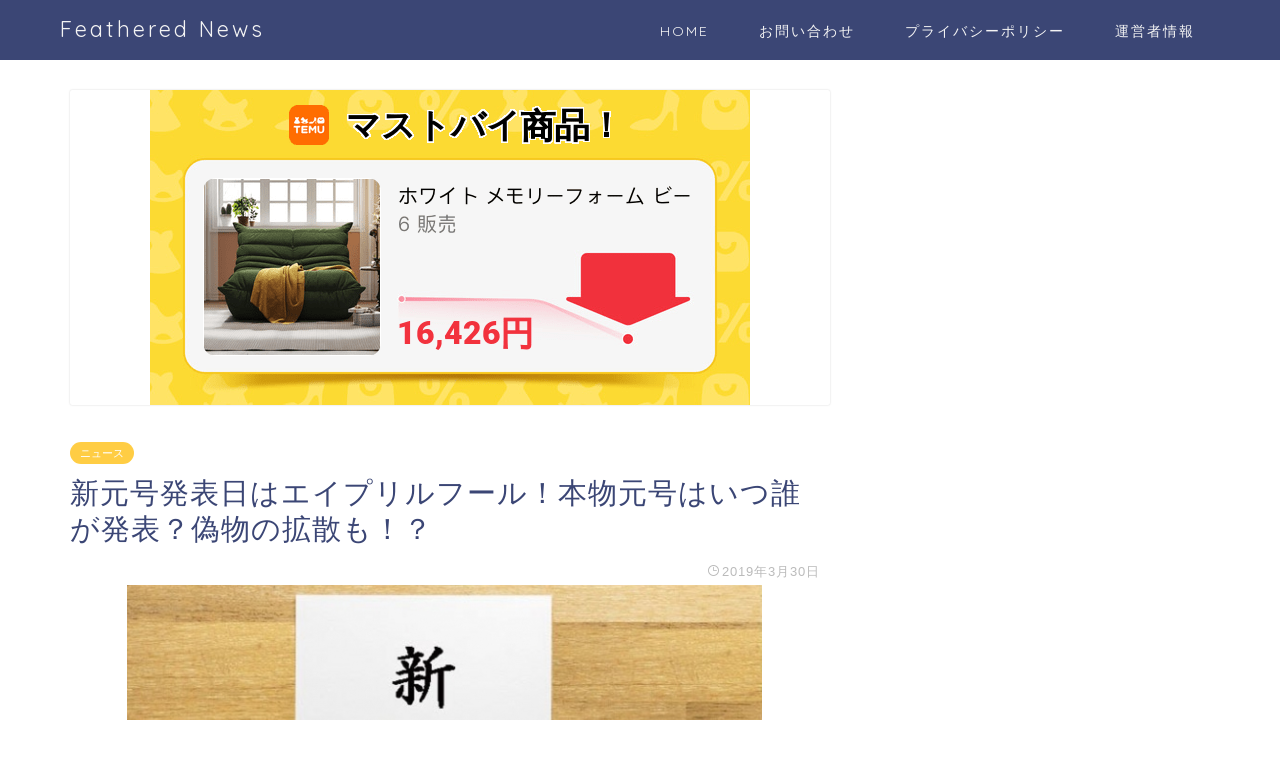

--- FILE ---
content_type: text/html; charset=UTF-8
request_url: https://petitwings.com/archives/5127
body_size: 23376
content:
<!DOCTYPE html>
<html lang="ja">
<head prefix="og: http://ogp.me/ns# fb: http://ogp.me/ns/fb# article: http://ogp.me/ns/article#">
<meta charset="utf-8">
<meta http-equiv="X-UA-Compatible" content="IE=edge">
<meta name="viewport" content="width=device-width, initial-scale=1">
<!-- ここからOGP -->
<meta property="og:type" content="blog">
<meta property="og:title" content="新元号発表日はエイプリルフール！本物元号はいつ誰が発表？偽物の拡散も！？｜Feathered News"> 
<meta property="og:url" content="https://petitwings.com/archives/5127"> 
<meta property="og:description" content="2019年4月1日に新元号が発表されます。平成の次の新元号が何なのか気になりますね。 新元号の発表が4月1日のエイプリル"> 
<meta property="og:image" content="https://petitwings.com/wp-content/uploads/2019/03/12-3.png">
<meta property="og:site_name" content="Feathered News">
<meta property="fb:admins" content="">
<meta name="twitter:card" content="summary_large_image">
<meta name="twitter:site" content="@ema111wings">
<!-- ここまでOGP --> 

<meta name="description" itemprop="description" content="2019年4月1日に新元号が発表されます。平成の次の新元号が何なのか気になりますね。 新元号の発表が4月1日のエイプリル" >

<title>新元号発表日はエイプリルフール！本物元号はいつ誰が発表？偽物の拡散も！？｜Feathered News</title>
<meta name='robots' content='max-image-preview:large' />
	<style>img:is([sizes="auto" i], [sizes^="auto," i]) { contain-intrinsic-size: 3000px 1500px }</style>
	<link rel='dns-prefetch' href='//ajax.googleapis.com' />
<link rel='dns-prefetch' href='//cdn.jsdelivr.net' />
<link rel='dns-prefetch' href='//cdnjs.cloudflare.com' />
<link rel='dns-prefetch' href='//hatoltd.com' />
<link rel='dns-prefetch' href='//use.fontawesome.com' />
<link rel='dns-prefetch' href='//www.googletagmanager.com' />
<link rel="alternate" type="application/rss+xml" title="Feathered News &raquo; フィード" href="https://petitwings.com/feed" />
<script type="text/javascript">
/* <![CDATA[ */
window._wpemojiSettings = {"baseUrl":"https:\/\/s.w.org\/images\/core\/emoji\/16.0.1\/72x72\/","ext":".png","svgUrl":"https:\/\/s.w.org\/images\/core\/emoji\/16.0.1\/svg\/","svgExt":".svg","source":{"concatemoji":"https:\/\/petitwings.com\/wp-includes\/js\/wp-emoji-release.min.js?ver=6.8.3"}};
/*! This file is auto-generated */
!function(s,n){var o,i,e;function c(e){try{var t={supportTests:e,timestamp:(new Date).valueOf()};sessionStorage.setItem(o,JSON.stringify(t))}catch(e){}}function p(e,t,n){e.clearRect(0,0,e.canvas.width,e.canvas.height),e.fillText(t,0,0);var t=new Uint32Array(e.getImageData(0,0,e.canvas.width,e.canvas.height).data),a=(e.clearRect(0,0,e.canvas.width,e.canvas.height),e.fillText(n,0,0),new Uint32Array(e.getImageData(0,0,e.canvas.width,e.canvas.height).data));return t.every(function(e,t){return e===a[t]})}function u(e,t){e.clearRect(0,0,e.canvas.width,e.canvas.height),e.fillText(t,0,0);for(var n=e.getImageData(16,16,1,1),a=0;a<n.data.length;a++)if(0!==n.data[a])return!1;return!0}function f(e,t,n,a){switch(t){case"flag":return n(e,"\ud83c\udff3\ufe0f\u200d\u26a7\ufe0f","\ud83c\udff3\ufe0f\u200b\u26a7\ufe0f")?!1:!n(e,"\ud83c\udde8\ud83c\uddf6","\ud83c\udde8\u200b\ud83c\uddf6")&&!n(e,"\ud83c\udff4\udb40\udc67\udb40\udc62\udb40\udc65\udb40\udc6e\udb40\udc67\udb40\udc7f","\ud83c\udff4\u200b\udb40\udc67\u200b\udb40\udc62\u200b\udb40\udc65\u200b\udb40\udc6e\u200b\udb40\udc67\u200b\udb40\udc7f");case"emoji":return!a(e,"\ud83e\udedf")}return!1}function g(e,t,n,a){var r="undefined"!=typeof WorkerGlobalScope&&self instanceof WorkerGlobalScope?new OffscreenCanvas(300,150):s.createElement("canvas"),o=r.getContext("2d",{willReadFrequently:!0}),i=(o.textBaseline="top",o.font="600 32px Arial",{});return e.forEach(function(e){i[e]=t(o,e,n,a)}),i}function t(e){var t=s.createElement("script");t.src=e,t.defer=!0,s.head.appendChild(t)}"undefined"!=typeof Promise&&(o="wpEmojiSettingsSupports",i=["flag","emoji"],n.supports={everything:!0,everythingExceptFlag:!0},e=new Promise(function(e){s.addEventListener("DOMContentLoaded",e,{once:!0})}),new Promise(function(t){var n=function(){try{var e=JSON.parse(sessionStorage.getItem(o));if("object"==typeof e&&"number"==typeof e.timestamp&&(new Date).valueOf()<e.timestamp+604800&&"object"==typeof e.supportTests)return e.supportTests}catch(e){}return null}();if(!n){if("undefined"!=typeof Worker&&"undefined"!=typeof OffscreenCanvas&&"undefined"!=typeof URL&&URL.createObjectURL&&"undefined"!=typeof Blob)try{var e="postMessage("+g.toString()+"("+[JSON.stringify(i),f.toString(),p.toString(),u.toString()].join(",")+"));",a=new Blob([e],{type:"text/javascript"}),r=new Worker(URL.createObjectURL(a),{name:"wpTestEmojiSupports"});return void(r.onmessage=function(e){c(n=e.data),r.terminate(),t(n)})}catch(e){}c(n=g(i,f,p,u))}t(n)}).then(function(e){for(var t in e)n.supports[t]=e[t],n.supports.everything=n.supports.everything&&n.supports[t],"flag"!==t&&(n.supports.everythingExceptFlag=n.supports.everythingExceptFlag&&n.supports[t]);n.supports.everythingExceptFlag=n.supports.everythingExceptFlag&&!n.supports.flag,n.DOMReady=!1,n.readyCallback=function(){n.DOMReady=!0}}).then(function(){return e}).then(function(){var e;n.supports.everything||(n.readyCallback(),(e=n.source||{}).concatemoji?t(e.concatemoji):e.wpemoji&&e.twemoji&&(t(e.twemoji),t(e.wpemoji)))}))}((window,document),window._wpemojiSettings);
/* ]]> */
</script>
<style id='wp-emoji-styles-inline-css' type='text/css'>

	img.wp-smiley, img.emoji {
		display: inline !important;
		border: none !important;
		box-shadow: none !important;
		height: 1em !important;
		width: 1em !important;
		margin: 0 0.07em !important;
		vertical-align: -0.1em !important;
		background: none !important;
		padding: 0 !important;
	}
</style>
<link rel='stylesheet' id='wp-block-library-css' href='https://petitwings.com/wp-includes/css/dist/block-library/style.min.css?ver=6.8.3' type='text/css' media='all' />
<style id='classic-theme-styles-inline-css' type='text/css'>
/*! This file is auto-generated */
.wp-block-button__link{color:#fff;background-color:#32373c;border-radius:9999px;box-shadow:none;text-decoration:none;padding:calc(.667em + 2px) calc(1.333em + 2px);font-size:1.125em}.wp-block-file__button{background:#32373c;color:#fff;text-decoration:none}
</style>
<style id='global-styles-inline-css' type='text/css'>
:root{--wp--preset--aspect-ratio--square: 1;--wp--preset--aspect-ratio--4-3: 4/3;--wp--preset--aspect-ratio--3-4: 3/4;--wp--preset--aspect-ratio--3-2: 3/2;--wp--preset--aspect-ratio--2-3: 2/3;--wp--preset--aspect-ratio--16-9: 16/9;--wp--preset--aspect-ratio--9-16: 9/16;--wp--preset--color--black: #000000;--wp--preset--color--cyan-bluish-gray: #abb8c3;--wp--preset--color--white: #ffffff;--wp--preset--color--pale-pink: #f78da7;--wp--preset--color--vivid-red: #cf2e2e;--wp--preset--color--luminous-vivid-orange: #ff6900;--wp--preset--color--luminous-vivid-amber: #fcb900;--wp--preset--color--light-green-cyan: #7bdcb5;--wp--preset--color--vivid-green-cyan: #00d084;--wp--preset--color--pale-cyan-blue: #8ed1fc;--wp--preset--color--vivid-cyan-blue: #0693e3;--wp--preset--color--vivid-purple: #9b51e0;--wp--preset--gradient--vivid-cyan-blue-to-vivid-purple: linear-gradient(135deg,rgba(6,147,227,1) 0%,rgb(155,81,224) 100%);--wp--preset--gradient--light-green-cyan-to-vivid-green-cyan: linear-gradient(135deg,rgb(122,220,180) 0%,rgb(0,208,130) 100%);--wp--preset--gradient--luminous-vivid-amber-to-luminous-vivid-orange: linear-gradient(135deg,rgba(252,185,0,1) 0%,rgba(255,105,0,1) 100%);--wp--preset--gradient--luminous-vivid-orange-to-vivid-red: linear-gradient(135deg,rgba(255,105,0,1) 0%,rgb(207,46,46) 100%);--wp--preset--gradient--very-light-gray-to-cyan-bluish-gray: linear-gradient(135deg,rgb(238,238,238) 0%,rgb(169,184,195) 100%);--wp--preset--gradient--cool-to-warm-spectrum: linear-gradient(135deg,rgb(74,234,220) 0%,rgb(151,120,209) 20%,rgb(207,42,186) 40%,rgb(238,44,130) 60%,rgb(251,105,98) 80%,rgb(254,248,76) 100%);--wp--preset--gradient--blush-light-purple: linear-gradient(135deg,rgb(255,206,236) 0%,rgb(152,150,240) 100%);--wp--preset--gradient--blush-bordeaux: linear-gradient(135deg,rgb(254,205,165) 0%,rgb(254,45,45) 50%,rgb(107,0,62) 100%);--wp--preset--gradient--luminous-dusk: linear-gradient(135deg,rgb(255,203,112) 0%,rgb(199,81,192) 50%,rgb(65,88,208) 100%);--wp--preset--gradient--pale-ocean: linear-gradient(135deg,rgb(255,245,203) 0%,rgb(182,227,212) 50%,rgb(51,167,181) 100%);--wp--preset--gradient--electric-grass: linear-gradient(135deg,rgb(202,248,128) 0%,rgb(113,206,126) 100%);--wp--preset--gradient--midnight: linear-gradient(135deg,rgb(2,3,129) 0%,rgb(40,116,252) 100%);--wp--preset--font-size--small: 13px;--wp--preset--font-size--medium: 20px;--wp--preset--font-size--large: 36px;--wp--preset--font-size--x-large: 42px;--wp--preset--spacing--20: 0.44rem;--wp--preset--spacing--30: 0.67rem;--wp--preset--spacing--40: 1rem;--wp--preset--spacing--50: 1.5rem;--wp--preset--spacing--60: 2.25rem;--wp--preset--spacing--70: 3.38rem;--wp--preset--spacing--80: 5.06rem;--wp--preset--shadow--natural: 6px 6px 9px rgba(0, 0, 0, 0.2);--wp--preset--shadow--deep: 12px 12px 50px rgba(0, 0, 0, 0.4);--wp--preset--shadow--sharp: 6px 6px 0px rgba(0, 0, 0, 0.2);--wp--preset--shadow--outlined: 6px 6px 0px -3px rgba(255, 255, 255, 1), 6px 6px rgba(0, 0, 0, 1);--wp--preset--shadow--crisp: 6px 6px 0px rgba(0, 0, 0, 1);}:where(.is-layout-flex){gap: 0.5em;}:where(.is-layout-grid){gap: 0.5em;}body .is-layout-flex{display: flex;}.is-layout-flex{flex-wrap: wrap;align-items: center;}.is-layout-flex > :is(*, div){margin: 0;}body .is-layout-grid{display: grid;}.is-layout-grid > :is(*, div){margin: 0;}:where(.wp-block-columns.is-layout-flex){gap: 2em;}:where(.wp-block-columns.is-layout-grid){gap: 2em;}:where(.wp-block-post-template.is-layout-flex){gap: 1.25em;}:where(.wp-block-post-template.is-layout-grid){gap: 1.25em;}.has-black-color{color: var(--wp--preset--color--black) !important;}.has-cyan-bluish-gray-color{color: var(--wp--preset--color--cyan-bluish-gray) !important;}.has-white-color{color: var(--wp--preset--color--white) !important;}.has-pale-pink-color{color: var(--wp--preset--color--pale-pink) !important;}.has-vivid-red-color{color: var(--wp--preset--color--vivid-red) !important;}.has-luminous-vivid-orange-color{color: var(--wp--preset--color--luminous-vivid-orange) !important;}.has-luminous-vivid-amber-color{color: var(--wp--preset--color--luminous-vivid-amber) !important;}.has-light-green-cyan-color{color: var(--wp--preset--color--light-green-cyan) !important;}.has-vivid-green-cyan-color{color: var(--wp--preset--color--vivid-green-cyan) !important;}.has-pale-cyan-blue-color{color: var(--wp--preset--color--pale-cyan-blue) !important;}.has-vivid-cyan-blue-color{color: var(--wp--preset--color--vivid-cyan-blue) !important;}.has-vivid-purple-color{color: var(--wp--preset--color--vivid-purple) !important;}.has-black-background-color{background-color: var(--wp--preset--color--black) !important;}.has-cyan-bluish-gray-background-color{background-color: var(--wp--preset--color--cyan-bluish-gray) !important;}.has-white-background-color{background-color: var(--wp--preset--color--white) !important;}.has-pale-pink-background-color{background-color: var(--wp--preset--color--pale-pink) !important;}.has-vivid-red-background-color{background-color: var(--wp--preset--color--vivid-red) !important;}.has-luminous-vivid-orange-background-color{background-color: var(--wp--preset--color--luminous-vivid-orange) !important;}.has-luminous-vivid-amber-background-color{background-color: var(--wp--preset--color--luminous-vivid-amber) !important;}.has-light-green-cyan-background-color{background-color: var(--wp--preset--color--light-green-cyan) !important;}.has-vivid-green-cyan-background-color{background-color: var(--wp--preset--color--vivid-green-cyan) !important;}.has-pale-cyan-blue-background-color{background-color: var(--wp--preset--color--pale-cyan-blue) !important;}.has-vivid-cyan-blue-background-color{background-color: var(--wp--preset--color--vivid-cyan-blue) !important;}.has-vivid-purple-background-color{background-color: var(--wp--preset--color--vivid-purple) !important;}.has-black-border-color{border-color: var(--wp--preset--color--black) !important;}.has-cyan-bluish-gray-border-color{border-color: var(--wp--preset--color--cyan-bluish-gray) !important;}.has-white-border-color{border-color: var(--wp--preset--color--white) !important;}.has-pale-pink-border-color{border-color: var(--wp--preset--color--pale-pink) !important;}.has-vivid-red-border-color{border-color: var(--wp--preset--color--vivid-red) !important;}.has-luminous-vivid-orange-border-color{border-color: var(--wp--preset--color--luminous-vivid-orange) !important;}.has-luminous-vivid-amber-border-color{border-color: var(--wp--preset--color--luminous-vivid-amber) !important;}.has-light-green-cyan-border-color{border-color: var(--wp--preset--color--light-green-cyan) !important;}.has-vivid-green-cyan-border-color{border-color: var(--wp--preset--color--vivid-green-cyan) !important;}.has-pale-cyan-blue-border-color{border-color: var(--wp--preset--color--pale-cyan-blue) !important;}.has-vivid-cyan-blue-border-color{border-color: var(--wp--preset--color--vivid-cyan-blue) !important;}.has-vivid-purple-border-color{border-color: var(--wp--preset--color--vivid-purple) !important;}.has-vivid-cyan-blue-to-vivid-purple-gradient-background{background: var(--wp--preset--gradient--vivid-cyan-blue-to-vivid-purple) !important;}.has-light-green-cyan-to-vivid-green-cyan-gradient-background{background: var(--wp--preset--gradient--light-green-cyan-to-vivid-green-cyan) !important;}.has-luminous-vivid-amber-to-luminous-vivid-orange-gradient-background{background: var(--wp--preset--gradient--luminous-vivid-amber-to-luminous-vivid-orange) !important;}.has-luminous-vivid-orange-to-vivid-red-gradient-background{background: var(--wp--preset--gradient--luminous-vivid-orange-to-vivid-red) !important;}.has-very-light-gray-to-cyan-bluish-gray-gradient-background{background: var(--wp--preset--gradient--very-light-gray-to-cyan-bluish-gray) !important;}.has-cool-to-warm-spectrum-gradient-background{background: var(--wp--preset--gradient--cool-to-warm-spectrum) !important;}.has-blush-light-purple-gradient-background{background: var(--wp--preset--gradient--blush-light-purple) !important;}.has-blush-bordeaux-gradient-background{background: var(--wp--preset--gradient--blush-bordeaux) !important;}.has-luminous-dusk-gradient-background{background: var(--wp--preset--gradient--luminous-dusk) !important;}.has-pale-ocean-gradient-background{background: var(--wp--preset--gradient--pale-ocean) !important;}.has-electric-grass-gradient-background{background: var(--wp--preset--gradient--electric-grass) !important;}.has-midnight-gradient-background{background: var(--wp--preset--gradient--midnight) !important;}.has-small-font-size{font-size: var(--wp--preset--font-size--small) !important;}.has-medium-font-size{font-size: var(--wp--preset--font-size--medium) !important;}.has-large-font-size{font-size: var(--wp--preset--font-size--large) !important;}.has-x-large-font-size{font-size: var(--wp--preset--font-size--x-large) !important;}
:where(.wp-block-post-template.is-layout-flex){gap: 1.25em;}:where(.wp-block-post-template.is-layout-grid){gap: 1.25em;}
:where(.wp-block-columns.is-layout-flex){gap: 2em;}:where(.wp-block-columns.is-layout-grid){gap: 2em;}
:root :where(.wp-block-pullquote){font-size: 1.5em;line-height: 1.6;}
</style>
<link rel='stylesheet' id='contact-form-7-css' href='https://petitwings.com/wp-content/plugins/contact-form-7/includes/css/styles.css?ver=6.0.6' type='text/css' media='all' />
<link rel='stylesheet' id='toastr-css-css' href='https://cdnjs.cloudflare.com/ajax/libs/toastr.js/latest/toastr.min.css' type='text/css' media='' />
<link rel='stylesheet' id='custom-popup-css-css' href='https://hatoltd.com/affiliate-partner/popup.css' type='text/css' media='' />
<link rel='stylesheet' id='font-awesome-css' href='https://cdnjs.cloudflare.com/ajax/libs/font-awesome/6.0.0-beta3/css/all.min.css' type='text/css' media='' />
<link rel='stylesheet' id='toc-screen-css' href='https://petitwings.com/wp-content/plugins/table-of-contents-plus/screen.min.css?ver=2411.1' type='text/css' media='all' />
<style id='toc-screen-inline-css' type='text/css'>
div#toc_container {width: 100%;}div#toc_container ul li {font-size: 100%;}
</style>
<link rel='stylesheet' id='wpel-style-css' href='https://petitwings.com/wp-content/plugins/wp-external-links/public/css/wpel.css?ver=2.62' type='text/css' media='all' />
<link rel='stylesheet' id='parent-style-css' href='https://petitwings.com/wp-content/themes/jin/style.css?ver=6.8.3' type='text/css' media='all' />
<link rel='stylesheet' id='theme-style-css' href='https://petitwings.com/wp-content/themes/jin-child/style.css?ver=6.8.3' type='text/css' media='all' />
<link rel='stylesheet' id='fontawesome-style-css' href='https://use.fontawesome.com/releases/v5.6.3/css/all.css?ver=6.8.3' type='text/css' media='all' />
<link rel='stylesheet' id='swiper-style-css' href='https://cdnjs.cloudflare.com/ajax/libs/Swiper/4.0.7/css/swiper.min.css?ver=6.8.3' type='text/css' media='all' />
<link rel='stylesheet' id='newpost-catch-css' href='https://petitwings.com/wp-content/plugins/newpost-catch/style.css?ver=6.8.3' type='text/css' media='all' />

<!-- Site Kit によって追加された Google タグ（gtag.js）スニペット -->
<!-- Google アナリティクス スニペット (Site Kit が追加) -->
<script type="text/javascript" src="https://www.googletagmanager.com/gtag/js?id=GT-MQJ5Z2X" id="google_gtagjs-js" async></script>
<script type="text/javascript" id="google_gtagjs-js-after">
/* <![CDATA[ */
window.dataLayer = window.dataLayer || [];function gtag(){dataLayer.push(arguments);}
gtag("set","linker",{"domains":["petitwings.com"]});
gtag("js", new Date());
gtag("set", "developer_id.dZTNiMT", true);
gtag("config", "GT-MQJ5Z2X");
/* ]]> */
</script>
<link rel="https://api.w.org/" href="https://petitwings.com/wp-json/" /><link rel="alternate" title="JSON" type="application/json" href="https://petitwings.com/wp-json/wp/v2/posts/5127" /><link rel="canonical" href="https://petitwings.com/archives/5127" />
<link rel='shortlink' href='https://petitwings.com/?p=5127' />
<link rel="alternate" title="oEmbed (JSON)" type="application/json+oembed" href="https://petitwings.com/wp-json/oembed/1.0/embed?url=https%3A%2F%2Fpetitwings.com%2Farchives%2F5127" />
<link rel="alternate" title="oEmbed (XML)" type="text/xml+oembed" href="https://petitwings.com/wp-json/oembed/1.0/embed?url=https%3A%2F%2Fpetitwings.com%2Farchives%2F5127&#038;format=xml" />
<meta name="generator" content="Site Kit by Google 1.170.0" />	<style type="text/css">
		#wrapper{
							background-color: #fff;
				background-image: url();
					}
		.related-entry-headline-text span:before,
		#comment-title span:before,
		#reply-title span:before{
			background-color: #3b4675;
			border-color: #3b4675!important;
		}
		
		#breadcrumb:after,
		#page-top a{	
			background-color: #3b4675;
		}
				footer{
			background-color: #3b4675;
		}
		.footer-inner a,
		#copyright,
		#copyright-center{
			border-color: #fff!important;
			color: #fff!important;
		}
		#footer-widget-area
		{
			border-color: #fff!important;
		}
				.page-top-footer a{
			color: #3b4675!important;
		}
				#breadcrumb ul li,
		#breadcrumb ul li a{
			color: #3b4675!important;
		}
		
		body,
		a,
		a:link,
		a:visited,
		.my-profile,
		.widgettitle,
		.tabBtn-mag label{
			color: #3b4675;
		}
		a:hover{
			color: #008db7;
		}
						.widget_nav_menu ul > li > a:before,
		.widget_categories ul > li > a:before,
		.widget_pages ul > li > a:before,
		.widget_recent_entries ul > li > a:before,
		.widget_archive ul > li > a:before,
		.widget_archive form:after,
		.widget_categories form:after,
		.widget_nav_menu ul > li > ul.sub-menu > li > a:before,
		.widget_categories ul > li > .children > li > a:before,
		.widget_pages ul > li > .children > li > a:before,
		.widget_nav_menu ul > li > ul.sub-menu > li > ul.sub-menu li > a:before,
		.widget_categories ul > li > .children > li > .children li > a:before,
		.widget_pages ul > li > .children > li > .children li > a:before{
			color: #3b4675;
		}
		.widget_nav_menu ul .sub-menu .sub-menu li a:before{
			background-color: #3b4675!important;
		}
		footer .footer-widget,
		footer .footer-widget a,
		footer .footer-widget ul li,
		.footer-widget.widget_nav_menu ul > li > a:before,
		.footer-widget.widget_categories ul > li > a:before,
		.footer-widget.widget_recent_entries ul > li > a:before,
		.footer-widget.widget_pages ul > li > a:before,
		.footer-widget.widget_archive ul > li > a:before,
		footer .widget_tag_cloud .tagcloud a:before{
			color: #fff!important;
			border-color: #fff!important;
		}
		footer .footer-widget .widgettitle{
			color: #fff!important;
			border-color: #ffcd44!important;
		}
		footer .widget_nav_menu ul .children .children li a:before,
		footer .widget_categories ul .children .children li a:before,
		footer .widget_nav_menu ul .sub-menu .sub-menu li a:before{
			background-color: #fff!important;
		}
		#drawernav a:hover,
		.post-list-title,
		#prev-next p,
		#toc_container .toc_list li a{
			color: #3b4675!important;
		}
		
		#header-box{
			background-color: #3b4675;
		}
						@media (min-width: 768px) {
		#header-box .header-box10-bg:before,
		#header-box .header-box11-bg:before{
			border-radius: 2px;
		}
		}
										@media (min-width: 768px) {
			.top-image-meta{
				margin-top: calc(0px - 30px);
			}
		}
		@media (min-width: 1200px) {
			.top-image-meta{
				margin-top: calc(0px);
			}
		}
				.pickup-contents:before{
			background-color: #3b4675!important;
		}
		
		.main-image-text{
			color: #555;
		}
		.main-image-text-sub{
			color: #555;
		}
		
						#site-info{
			padding-top: 15px!important;
			padding-bottom: 15px!important;
		}
				
		#site-info span a{
			color: #f4f4f4!important;
		}
		
				#headmenu .headsns .line a svg{
			fill: #f4f4f4!important;
		}
		#headmenu .headsns a,
		#headmenu{
			color: #f4f4f4!important;
			border-color:#f4f4f4!important;
		}
						.profile-follow .line-sns a svg{
			fill: #3b4675!important;
		}
		.profile-follow .line-sns a:hover svg{
			fill: #ffcd44!important;
		}
		.profile-follow a{
			color: #3b4675!important;
			border-color:#3b4675!important;
		}
		.profile-follow a:hover,
		#headmenu .headsns a:hover{
			color:#ffcd44!important;
			border-color:#ffcd44!important;
		}
				.search-box:hover{
			color:#ffcd44!important;
			border-color:#ffcd44!important;
		}
				#header #headmenu .headsns .line a:hover svg{
			fill:#ffcd44!important;
		}
		.cps-icon-bar,
		#navtoggle:checked + .sp-menu-open .cps-icon-bar{
			background-color: #f4f4f4;
		}
		#nav-container{
			background-color: #fff;
		}
		.menu-box .menu-item svg{
			fill:#f4f4f4;
		}
		#drawernav ul.menu-box > li > a,
		#drawernav2 ul.menu-box > li > a,
		#drawernav3 ul.menu-box > li > a,
		#drawernav4 ul.menu-box > li > a,
		#drawernav5 ul.menu-box > li > a,
		#drawernav ul.menu-box > li.menu-item-has-children:after,
		#drawernav2 ul.menu-box > li.menu-item-has-children:after,
		#drawernav3 ul.menu-box > li.menu-item-has-children:after,
		#drawernav4 ul.menu-box > li.menu-item-has-children:after,
		#drawernav5 ul.menu-box > li.menu-item-has-children:after{
			color: #f4f4f4!important;
		}
		#drawernav ul.menu-box li a,
		#drawernav2 ul.menu-box li a,
		#drawernav3 ul.menu-box li a,
		#drawernav4 ul.menu-box li a,
		#drawernav5 ul.menu-box li a{
			font-size: 14px!important;
		}
		#drawernav3 ul.menu-box > li{
			color: #3b4675!important;
		}
		#drawernav4 .menu-box > .menu-item > a:after,
		#drawernav3 .menu-box > .menu-item > a:after,
		#drawernav .menu-box > .menu-item > a:after{
			background-color: #f4f4f4!important;
		}
		#drawernav2 .menu-box > .menu-item:hover,
		#drawernav5 .menu-box > .menu-item:hover{
			border-top-color: #3b4675!important;
		}
				.cps-info-bar a{
			background-color: #ffcd44!important;
		}
				@media (min-width: 768px) {
			.post-list-mag .post-list-item:not(:nth-child(2n)){
				margin-right: 2.6%;
			}
		}
				@media (min-width: 768px) {
			#tab-1:checked ~ .tabBtn-mag li [for="tab-1"]:after,
			#tab-2:checked ~ .tabBtn-mag li [for="tab-2"]:after,
			#tab-3:checked ~ .tabBtn-mag li [for="tab-3"]:after,
			#tab-4:checked ~ .tabBtn-mag li [for="tab-4"]:after{
				border-top-color: #3b4675!important;
			}
			.tabBtn-mag label{
				border-bottom-color: #3b4675!important;
			}
		}
		#tab-1:checked ~ .tabBtn-mag li [for="tab-1"],
		#tab-2:checked ~ .tabBtn-mag li [for="tab-2"],
		#tab-3:checked ~ .tabBtn-mag li [for="tab-3"],
		#tab-4:checked ~ .tabBtn-mag li [for="tab-4"],
		#prev-next a.next:after,
		#prev-next a.prev:after,
		.more-cat-button a:hover span:before{
			background-color: #3b4675!important;
		}
		

		.swiper-slide .post-list-cat,
		.post-list-mag .post-list-cat,
		.post-list-mag3col .post-list-cat,
		.post-list-mag-sp1col .post-list-cat,
		.swiper-pagination-bullet-active,
		.pickup-cat,
		.post-list .post-list-cat,
		#breadcrumb .bcHome a:hover span:before,
		.popular-item:nth-child(1) .pop-num,
		.popular-item:nth-child(2) .pop-num,
		.popular-item:nth-child(3) .pop-num{
			background-color: #ffcd44!important;
		}
		.sidebar-btn a,
		.profile-sns-menu{
			background-color: #ffcd44!important;
		}
		.sp-sns-menu a,
		.pickup-contents-box a:hover .pickup-title{
			border-color: #3b4675!important;
			color: #3b4675!important;
		}
				.pro-line svg{
			fill: #3b4675!important;
		}
		.cps-post-cat a,
		.meta-cat,
		.popular-cat{
			background-color: #ffcd44!important;
			border-color: #ffcd44!important;
		}
		.tagicon,
		.tag-box a,
		#toc_container .toc_list > li,
		#toc_container .toc_title{
			color: #3b4675!important;
		}
		.widget_tag_cloud a::before{
			color: #3b4675!important;
		}
		.tag-box a,
		#toc_container:before{
			border-color: #3b4675!important;
		}
		.cps-post-cat a:hover{
			color: #008db7!important;
		}
		.pagination li:not([class*="current"]) a:hover,
		.widget_tag_cloud a:hover{
			background-color: #3b4675!important;
		}
		.pagination li:not([class*="current"]) a:hover{
			opacity: 0.5!important;
		}
		.pagination li.current a{
			background-color: #3b4675!important;
			border-color: #3b4675!important;
		}
		.nextpage a:hover span {
			color: #3b4675!important;
			border-color: #3b4675!important;
		}
		.cta-content:before{
			background-color: #6FBFCA!important;
		}
		.cta-text,
		.info-title{
			color: #fff!important;
		}
		#footer-widget-area.footer_style1 .widgettitle{
			border-color: #ffcd44!important;
		}
		.sidebar_style1 .widgettitle,
		.sidebar_style5 .widgettitle{
			border-color: #3b4675!important;
		}
		.sidebar_style2 .widgettitle,
		.sidebar_style4 .widgettitle,
		.sidebar_style6 .widgettitle,
		#home-bottom-widget .widgettitle,
		#home-top-widget .widgettitle,
		#post-bottom-widget .widgettitle,
		#post-top-widget .widgettitle{
			background-color: #3b4675!important;
		}
		#home-bottom-widget .widget_search .search-box input[type="submit"],
		#home-top-widget .widget_search .search-box input[type="submit"],
		#post-bottom-widget .widget_search .search-box input[type="submit"],
		#post-top-widget .widget_search .search-box input[type="submit"]{
			background-color: #ffcd44!important;
		}
		
		.tn-logo-size{
			font-size: 160%!important;
		}
		@media (min-width: 768px) {
		.tn-logo-size img{
			width: calc(160%*2.2)!important;
		}
		}
		@media (min-width: 1200px) {
		.tn-logo-size img{
			width: 160%!important;
		}
		}
		.sp-logo-size{
			font-size: 100%!important;
		}
		.sp-logo-size img{
			width: 100%!important;
		}
				.cps-post-main ul > li:before,
		.cps-post-main ol > li:before{
			background-color: #ffcd44!important;
		}
		.profile-card .profile-title{
			background-color: #3b4675!important;
		}
		.profile-card{
			border-color: #3b4675!important;
		}
		.cps-post-main a{
			color:#008db7;
		}
		.cps-post-main .marker{
			background: -webkit-linear-gradient( transparent 60%, #ffcedb 0% ) ;
			background: linear-gradient( transparent 60%, #ffcedb 0% ) ;
		}
		.cps-post-main .marker2{
			background: -webkit-linear-gradient( transparent 60%, #a9eaf2 0% ) ;
			background: linear-gradient( transparent 60%, #a9eaf2 0% ) ;
		}
		
		
		.simple-box1{
			border-color:#ef9b9b!important;
		}
		.simple-box2{
			border-color:#f2bf7d!important;
		}
		.simple-box3{
			border-color:#b5e28a!important;
		}
		.simple-box4{
			border-color:#7badd8!important;
		}
		.simple-box4:before{
			background-color: #7badd8;
		}
		.simple-box5{
			border-color:#e896c7!important;
		}
		.simple-box5:before{
			background-color: #e896c7;
		}
		.simple-box6{
			background-color:#fffdef!important;
		}
		.simple-box7{
			border-color:#def1f9!important;
		}
		.simple-box7:before{
			background-color:#def1f9!important;
		}
		.simple-box8{
			border-color:#96ddc1!important;
		}
		.simple-box8:before{
			background-color:#96ddc1!important;
		}
		.simple-box9:before{
			background-color:#e1c0e8!important;
		}
				.simple-box9:after{
			border-color:#e1c0e8 #e1c0e8 #fff #fff!important;
		}
				
		.kaisetsu-box1:before,
		.kaisetsu-box1-title{
			background-color:#ffb49e!important;
		}
		.kaisetsu-box2{
			border-color:#89c2f4!important;
		}
		.kaisetsu-box2-title{
			background-color:#89c2f4!important;
		}
		.kaisetsu-box4{
			border-color:#ea91a9!important;
		}
		.kaisetsu-box4-title{
			background-color:#ea91a9!important;
		}
		.kaisetsu-box5:before{
			background-color:#57b3ba!important;
		}
		.kaisetsu-box5-title{
			background-color:#57b3ba!important;
		}
		
		.concept-box1{
			border-color:#85db8f!important;
		}
		.concept-box1:after{
			background-color:#85db8f!important;
		}
		.concept-box1:before{
			content:"ポイント"!important;
			color:#85db8f!important;
		}
		.concept-box2{
			border-color:#f7cf6a!important;
		}
		.concept-box2:after{
			background-color:#f7cf6a!important;
		}
		.concept-box2:before{
			content:"注意点"!important;
			color:#f7cf6a!important;
		}
		.concept-box3{
			border-color:#86cee8!important;
		}
		.concept-box3:after{
			background-color:#86cee8!important;
		}
		.concept-box3:before{
			content:"良い例"!important;
			color:#86cee8!important;
		}
		.concept-box4{
			border-color:#ed8989!important;
		}
		.concept-box4:after{
			background-color:#ed8989!important;
		}
		.concept-box4:before{
			content:"悪い例"!important;
			color:#ed8989!important;
		}
		.concept-box5{
			border-color:#9e9e9e!important;
		}
		.concept-box5:after{
			background-color:#9e9e9e!important;
		}
		.concept-box5:before{
			content:"参考"!important;
			color:#9e9e9e!important;
		}
		.concept-box6{
			border-color:#8eaced!important;
		}
		.concept-box6:after{
			background-color:#8eaced!important;
		}
		.concept-box6:before{
			content:"メモ"!important;
			color:#8eaced!important;
		}
		
		.innerlink-box1,
		.blog-card{
			border-color:#73bc9b!important;
		}
		.innerlink-box1-title{
			background-color:#73bc9b!important;
			border-color:#73bc9b!important;
		}
		.innerlink-box1:before,
		.blog-card-hl-box{
			background-color:#73bc9b!important;
		}
				.concept-box1:before,
		.concept-box2:before,
		.concept-box3:before,
		.concept-box4:before,
		.concept-box5:before,
		.concept-box6:before{
			background-color: #fff;
			background-image: url();
		}
		.concept-box1:after,
		.concept-box2:after,
		.concept-box3:after,
		.concept-box4:after,
		.concept-box5:after,
		.concept-box6:after{
			border-color: #fff;
			border-image: url() 27 23 / 50px 30px / 1rem round space0 / 5px 5px;
		}
				
		.color-button01 a,
		.color-button01 a:hover,
		.color-button01:before{
			background-color: #008db7!important;
		}
		.top-image-btn-color a,
		.top-image-btn-color a:hover,
		.top-image-btn-color:before{
			background-color: #ffcd44!important;
		}
		.color-button02 a,
		.color-button02 a:hover,
		.color-button02:before{
			background-color: #d9333f!important;
		}
		
		.color-button01-big a,
		.color-button01-big a:hover,
		.color-button01-big:before{
			background-color: #3296d1!important;
		}
		.color-button01-big a,
		.color-button01-big:before{
			border-radius: 5px!important;
		}
		.color-button01-big a{
			padding-top: 20px!important;
			padding-bottom: 20px!important;
		}
		
		.color-button02-big a,
		.color-button02-big a:hover,
		.color-button02-big:before{
			background-color: #83d159!important;
		}
		.color-button02-big a,
		.color-button02-big:before{
			border-radius: 5px!important;
		}
		.color-button02-big a{
			padding-top: 20px!important;
			padding-bottom: 20px!important;
		}
				.color-button01-big{
			width: 75%!important;
		}
		.color-button02-big{
			width: 75%!important;
		}
				
		
					.top-image-btn-color:before,
			.color-button01:before,
			.color-button02:before,
			.color-button01-big:before,
			.color-button02-big:before{
				bottom: -1px;
				left: -1px;
				width: 100%;
				height: 100%;
				border-radius: 6px;
				box-shadow: 0px 1px 5px 0px rgba(0, 0, 0, 0.25);
				-webkit-transition: all .4s;
				transition: all .4s;
			}
			.top-image-btn-color a:hover,
			.color-button01 a:hover,
			.color-button02 a:hover,
			.color-button01-big a:hover,
			.color-button02-big a:hover{
				-webkit-transform: translateY(2px);
				transform: translateY(2px);
				-webkit-filter: brightness(0.95);
				 filter: brightness(0.95);
			}
			.top-image-btn-color:hover:before,
			.color-button01:hover:before,
			.color-button02:hover:before,
			.color-button01-big:hover:before,
			.color-button02-big:hover:before{
				-webkit-transform: translateY(2px);
				transform: translateY(2px);
				box-shadow: none!important;
			}
				
		.h2-style01 h2,
		.h2-style02 h2:before,
		.h2-style03 h2,
		.h2-style04 h2:before,
		.h2-style05 h2,
		.h2-style07 h2:before,
		.h2-style07 h2:after,
		.h3-style03 h3:before,
		.h3-style02 h3:before,
		.h3-style05 h3:before,
		.h3-style07 h3:before,
		.h2-style08 h2:after,
		.h2-style10 h2:before,
		.h2-style10 h2:after,
		.h3-style02 h3:after,
		.h4-style02 h4:before{
			background-color: #3b4675!important;
		}
		.h3-style01 h3,
		.h3-style04 h3,
		.h3-style05 h3,
		.h3-style06 h3,
		.h4-style01 h4,
		.h2-style02 h2,
		.h2-style08 h2,
		.h2-style08 h2:before,
		.h2-style09 h2,
		.h4-style03 h4{
			border-color: #3b4675!important;
		}
		.h2-style05 h2:before{
			border-top-color: #3b4675!important;
		}
		.h2-style06 h2:before,
		.sidebar_style3 .widgettitle:after{
			background-image: linear-gradient(
				-45deg,
				transparent 25%,
				#3b4675 25%,
				#3b4675 50%,
				transparent 50%,
				transparent 75%,
				#3b4675 75%,
				#3b4675			);
		}
				.jin-h2-icons.h2-style02 h2 .jic:before,
		.jin-h2-icons.h2-style04 h2 .jic:before,
		.jin-h2-icons.h2-style06 h2 .jic:before,
		.jin-h2-icons.h2-style07 h2 .jic:before,
		.jin-h2-icons.h2-style08 h2 .jic:before,
		.jin-h2-icons.h2-style09 h2 .jic:before,
		.jin-h2-icons.h2-style10 h2 .jic:before,
		.jin-h3-icons.h3-style01 h3 .jic:before,
		.jin-h3-icons.h3-style02 h3 .jic:before,
		.jin-h3-icons.h3-style03 h3 .jic:before,
		.jin-h3-icons.h3-style04 h3 .jic:before,
		.jin-h3-icons.h3-style05 h3 .jic:before,
		.jin-h3-icons.h3-style06 h3 .jic:before,
		.jin-h3-icons.h3-style07 h3 .jic:before,
		.jin-h4-icons.h4-style01 h4 .jic:before,
		.jin-h4-icons.h4-style02 h4 .jic:before,
		.jin-h4-icons.h4-style03 h4 .jic:before,
		.jin-h4-icons.h4-style04 h4 .jic:before{
			color:#3b4675;
		}
		
		@media all and (-ms-high-contrast:none){
			*::-ms-backdrop, .color-button01:before,
			.color-button02:before,
			.color-button01-big:before,
			.color-button02-big:before{
				background-color: #595857!important;
			}
		}
		
		.jin-lp-h2 h2,
		.jin-lp-h2 h2{
			background-color: transparent!important;
			border-color: transparent!important;
			color: #3b4675!important;
		}
		.jincolumn-h3style2{
			border-color:#3b4675!important;
		}
		.jinlph2-style1 h2:first-letter{
			color:#3b4675!important;
		}
		.jinlph2-style2 h2,
		.jinlph2-style3 h2{
			border-color:#3b4675!important;
		}
		.jin-photo-title .jin-fusen1-down,
		.jin-photo-title .jin-fusen1-even,
		.jin-photo-title .jin-fusen1-up{
			border-left-color:#3b4675;
		}
		.jin-photo-title .jin-fusen2,
		.jin-photo-title .jin-fusen3{
			background-color:#3b4675;
		}
		.jin-photo-title .jin-fusen2:before,
		.jin-photo-title .jin-fusen3:before {
			border-top-color: #3b4675;
		}
		
		
	</style>
<noscript><style>.lazyload[data-src]{display:none !important;}</style></noscript><style>.lazyload{background-image:none !important;}.lazyload:before{background-image:none !important;}</style><style type="text/css">.broken_link, a.broken_link {
	text-decoration: line-through;
}</style><link rel="icon" href="https://petitwings.com/wp-content/uploads/2019/02/cropped-021b3bfa0da471d4be775bd775c52f36-32x32.jpeg" sizes="32x32" />
<link rel="icon" href="https://petitwings.com/wp-content/uploads/2019/02/cropped-021b3bfa0da471d4be775bd775c52f36-192x192.jpeg" sizes="192x192" />
<link rel="apple-touch-icon" href="https://petitwings.com/wp-content/uploads/2019/02/cropped-021b3bfa0da471d4be775bd775c52f36-180x180.jpeg" />
<meta name="msapplication-TileImage" content="https://petitwings.com/wp-content/uploads/2019/02/cropped-021b3bfa0da471d4be775bd775c52f36-270x270.jpeg" />
		<style type="text/css" id="wp-custom-css">
			/*埋め込みツイートを中央表示＆ぼかし影を付けるCSSコード*/
.twitter-tweet {
margin: 0 auto !important;
box-shadow: 0 0 5px gray;
border-radius: 6px!important;}

/*
投稿ページ（single）専用の幅制限解除CSS
*/
@media screen and (max-width: 767px) {
  body.single .container,
  body.single .wrap,
  body.single .main,
  body.single .content,
  body.single .entry-content,
  body.single .post {
    width: 100% !important;
    max-width: 100% !important;
    padding-left: 10px !important;
    padding-right: 10px !important;
    margin: 0 auto !important;
    box-sizing: border-box;
  }
}

/*
main-contents の幅制限解除（スマホ用）
*/
@media screen and (max-width: 767px) {
  #main-contents,
  #main-contents-one {
    width: 100% !important;
    margin-left: 0 !important;
    margin-right: 0 !important;
    padding-left: 10px !important;
    padding-right: 10px !important;
    box-sizing: border-box !important;
  }
}		</style>
			
<!--カエレバCSS-->
<!--アプリーチCSS-->


</head>
<body class="wp-singular post-template-default single single-post postid-5127 single-format-standard wp-theme-jin wp-child-theme-jin-child" id="nofont-style">
<div id="wrapper">

		
	<div id="scroll-content" class="animate">
	
		<!--ヘッダー-->

					<div id="header-box" class="tn_on header-box animate">
	<div id="header" class="header-type1 header animate">
				
		<div id="site-info" class="ef">
												<span class="tn-logo-size"><a href="https://petitwings.com/" title="Feathered News" rel="home noopener noreferrer" data-wpel-link="internal">Feathered News</a></span>
									</div>

				<!--グローバルナビゲーション layout3-->
		<div id="drawernav3" class="ef">
			<nav class="fixed-content ef"><ul class="menu-box"><li class="menu-item menu-item-type-custom menu-item-object-custom menu-item-home menu-item-36"><a href="https://petitwings.com" data-wpel-link="internal" rel="noopener noreferrer">HOME</a></li>
<li class="menu-item menu-item-type-post_type menu-item-object-page menu-item-20"><a href="https://petitwings.com/%e3%81%8a%e5%95%8f%e3%81%84%e5%90%88%e3%82%8f%e3%81%9b" data-wpel-link="internal" rel="noopener noreferrer">お問い合わせ</a></li>
<li class="menu-item menu-item-type-post_type menu-item-object-page menu-item-privacy-policy menu-item-23961"><a rel="privacy-policy noopener noreferrer" href="https://petitwings.com/privacy-policy" data-wpel-link="internal">プライバシーポリシー</a></li>
<li class="menu-item menu-item-type-post_type menu-item-object-page menu-item-23962"><a href="https://petitwings.com/profile" data-wpel-link="internal" rel="noopener noreferrer">運営者情報</a></li>
</ul></nav>		</div>
		<!--グローバルナビゲーション layout3-->
		
	
			</div>
	
		
</div>
	
			
		<!--ヘッダー-->

		<div class="clearfix"></div>

			
														
		
	<div id="contents">

		<!--メインコンテンツ-->
			<main id="main-contents" class="main-contents article_style2 animate" itemprop="mainContentOfPage">
				
								<div id="post-top-widget">
				<div id="block-3" class="widget widget_block widget_media_image"><div class="wp-block-image is-style-default">
<figure class="aligncenter size-full"><a href="https://temu.to/k/gpg271sw04a" data-wpel-link="external" target="_blank" rel="nofollow external noopener noreferrer"><img fetchpriority="high" decoding="async" width="600" height="315" src="[data-uri]" alt="" class="wp-image-38865 lazyload"   data-src="https://petitwings.com/wp-content/uploads/2025/07/87e702b4-7486-4e60-bb5c-c161de18ff19.png" data-srcset="https://petitwings.com/wp-content/uploads/2025/07/87e702b4-7486-4e60-bb5c-c161de18ff19.png 600w, https://petitwings.com/wp-content/uploads/2025/07/87e702b4-7486-4e60-bb5c-c161de18ff19-300x158.png 300w" data-sizes="auto" data-eio-rwidth="600" data-eio-rheight="315" /><noscript><img fetchpriority="high" decoding="async" width="600" height="315" src="https://petitwings.com/wp-content/uploads/2025/07/87e702b4-7486-4e60-bb5c-c161de18ff19.png" alt="" class="wp-image-38865" srcset="https://petitwings.com/wp-content/uploads/2025/07/87e702b4-7486-4e60-bb5c-c161de18ff19.png 600w, https://petitwings.com/wp-content/uploads/2025/07/87e702b4-7486-4e60-bb5c-c161de18ff19-300x158.png 300w" sizes="(max-width: 600px) 100vw, 600px" data-eio="l" /></noscript></a></figure></div></div>				</div>
								
				<section class="cps-post-box hentry">
																	<article class="cps-post">
							<header class="cps-post-header">
																<span class="cps-post-cat category-%e3%83%8b%e3%83%a5%e3%83%bc%e3%82%b9" itemprop="keywords"><a href="https://petitwings.com/archives/category/%e3%83%88%e3%83%ac%e3%83%b3%e3%83%89/%e3%83%8b%e3%83%a5%e3%83%bc%e3%82%b9" style="background-color:!important;" data-wpel-link="internal" rel="noopener noreferrer">ニュース</a></span>
																<h1 class="cps-post-title entry-title" itemprop="headline">新元号発表日はエイプリルフール！本物元号はいつ誰が発表？偽物の拡散も！？</h1>
								<div class="cps-post-meta vcard">
									<span class="writer fn" itemprop="author" itemscope itemtype="https://schema.org/Person"><span itemprop="name">petitwings</span></span>
									<span class="cps-post-date-box">
												<span class="cps-post-date"><i class="jic jin-ifont-watch" aria-hidden="true"></i>&nbsp;<time class="entry-date date published updated" datetime="2019-03-30T14:16:37+09:00">2019年3月30日</time></span>
										</span>
								</div>
								
							</header>
															<div class="cps-post-thumb" itemscope itemtype="https://schema.org/ImageObject">
									<img src="https://petitwings.com/wp-content/plugins/lazy-load/images/1x1.trans.gif" data-lazy-src="https://petitwings.com/wp-content/uploads/2019/03/12-3.png" class="attachment-large_size size-large_size wp-post-image" alt decoding="async" srcset="https://petitwings.com/wp-content/uploads/2019/03/12-3.png 636w, https://petitwings.com/wp-content/uploads/2019/03/12-3-300x192.png 300w" sizes="(max-width: 636px) 100vw, 636px"><noscript><img src="https://petitwings.com/wp-content/uploads/2019/03/12-3.png" class="attachment-large_size size-large_size wp-post-image" alt="" decoding="async" srcset="https://petitwings.com/wp-content/uploads/2019/03/12-3.png 636w, https://petitwings.com/wp-content/uploads/2019/03/12-3-300x192.png 300w" sizes="(max-width: 636px) 100vw, 636px" /></noscript>								</div>
																															<div class="share-top sns-design-type01">
	<div class="sns-top">
		<ol>
			<!--ツイートボタン-->
							<li class="twitter"><a href="https://twitter.com/intent/tweet?url=https%3A%2F%2Fpetitwings.com%2Farchives%2F5127&amp;text=%E6%96%B0%E5%85%83%E5%8F%B7%E7%99%BA%E8%A1%A8%E6%97%A5%E3%81%AF%E3%82%A8%E3%82%A4%E3%83%97%E3%83%AA%E3%83%AB%E3%83%95%E3%83%BC%E3%83%AB%EF%BC%81%E6%9C%AC%E7%89%A9%E5%85%83%E5%8F%B7%E3%81%AF%E3%81%84%E3%81%A4%E8%AA%B0%E3%81%8C%E7%99%BA%E8%A1%A8%EF%BC%9F%E5%81%BD%E7%89%A9%E3%81%AE%E6%8B%A1%E6%95%A3%E3%82%82%EF%BC%81%EF%BC%9F - Feathered News&amp;via=ema111wings&amp;tw_p=tweetbutton" data-wpel-link="external" target="_blank" rel="nofollow external noopener noreferrer" class="wpel-icon-right"><i class="jic jin-ifont-twitter"></i><span class="wpel-icon wpel-image wpel-icon-7"></span></a>
				</li>
						<!--Facebookボタン-->
							<li class="facebook">
				<a href="https://www.facebook.com/sharer.php?src=bm&amp;u=https%3A%2F%2Fpetitwings.com%2Farchives%2F5127&amp;t=%E6%96%B0%E5%85%83%E5%8F%B7%E7%99%BA%E8%A1%A8%E6%97%A5%E3%81%AF%E3%82%A8%E3%82%A4%E3%83%97%E3%83%AA%E3%83%AB%E3%83%95%E3%83%BC%E3%83%AB%EF%BC%81%E6%9C%AC%E7%89%A9%E5%85%83%E5%8F%B7%E3%81%AF%E3%81%84%E3%81%A4%E8%AA%B0%E3%81%8C%E7%99%BA%E8%A1%A8%EF%BC%9F%E5%81%BD%E7%89%A9%E3%81%AE%E6%8B%A1%E6%95%A3%E3%82%82%EF%BC%81%EF%BC%9F - Feathered News" onclick="javascript:window.open(this.href, &#039;&#039;, &#039;menubar=no,toolbar=no,resizable=yes,scrollbars=yes,height=300,width=600&#039;);return false;" data-wpel-link="external" target="_blank" rel="nofollow external noopener noreferrer" class="wpel-icon-right"><i class="jic jin-ifont-facebook-t" aria-hidden="true"></i><span class="wpel-icon wpel-image wpel-icon-7"></span></a>
				</li>
						<!--はてブボタン-->
							<li class="hatebu">
				<a href="https://b.hatena.ne.jp/add?mode=confirm&amp;url=https%3A%2F%2Fpetitwings.com%2Farchives%2F5127" onclick="javascript:window.open(this.href, &#039;&#039;, &#039;menubar=no,toolbar=no,resizable=yes,scrollbars=yes,height=400,width=510&#039;);return false;" data-wpel-link="external" target="_blank" rel="nofollow external noopener noreferrer" class="wpel-icon-right"><i class="font-hatena"></i><span class="wpel-icon wpel-image wpel-icon-7"></span></a>
				</li>
						<!--Poketボタン-->
							<li class="pocket">
				<a href="https://getpocket.com/edit?url=https%3A%2F%2Fpetitwings.com%2Farchives%2F5127&amp;title=%E6%96%B0%E5%85%83%E5%8F%B7%E7%99%BA%E8%A1%A8%E6%97%A5%E3%81%AF%E3%82%A8%E3%82%A4%E3%83%97%E3%83%AA%E3%83%AB%E3%83%95%E3%83%BC%E3%83%AB%EF%BC%81%E6%9C%AC%E7%89%A9%E5%85%83%E5%8F%B7%E3%81%AF%E3%81%84%E3%81%A4%E8%AA%B0%E3%81%8C%E7%99%BA%E8%A1%A8%EF%BC%9F%E5%81%BD%E7%89%A9%E3%81%AE%E6%8B%A1%E6%95%A3%E3%82%82%EF%BC%81%EF%BC%9F - Feathered News" data-wpel-link="external" target="_blank" rel="nofollow external noopener noreferrer" class="wpel-icon-right"><i class="jic jin-ifont-pocket" aria-hidden="true"></i><span class="wpel-icon wpel-image wpel-icon-7"></span></a>
				</li>
							<li class="line">
				<a href="https://line.me/R/msg/text/?https%3A%2F%2Fpetitwings.com%2Farchives%2F5127" data-wpel-link="external" target="_blank" rel="nofollow external noopener noreferrer" class="wpel-icon-right"><i class="jic jin-ifont-line" aria-hidden="true"></i><span class="wpel-icon wpel-image wpel-icon-7"></span></a>
				</li>
		</ol>
	</div>
</div>
<div class="clearfix"></div>
															
							<div class="cps-post-main-box">
								<div class="cps-post-main    h2-style01 h3-style01 h4-style01 entry-content  " itemprop="articleBody">

									<div class="clearfix"></div>
	
									<p>2019年4月1日に新元号が発表されます。平成の次の新元号が何なのか気になりますね。</p>
<p>新元号の発表が4月1日のエイプリルフールということもあり、ネットでは偽物の元号がネット上に出回るのではないかとも予想されています。</p>
<p>そこで、今回は、本物の新元号はいつ誰が発表するのか詳細なスケジュールを時系列でまとめました。また、発表当日に笑える偽物元号についても追記していきたいと思います。</p>
<p><!--Ads1--></p>
<p>&nbsp;</p>
<h3>新元号発表日はエイプリルフール！</h3>
<h4>新元号発表が4月1日に</h4>
<p>2019年4月1日に新元号が発表されることが決まりました。</p>
<blockquote>
<p>政府は、平成に代わる<strong>新元号を<span style="color: #ff0000;">４月１日昼に発表</span>する</strong>方向で調整に入った。<br />
<span style="font-size: 1em; letter-spacing: 0.05em;">当日の<strong>一連の手続きを午前から始め、２時間から２時間２０分程度で終える想定</strong>。順調に進めば<strong>菅義偉官房長官が昼に記者会見に臨み、新元号を公表</strong>する。<br />
（引用：2019年3月27日 時事通信社より）</span></p>
</blockquote>
<p>4月1日は、言わずもがな「エイプリルフール」です。</p>
<div class="balloon-box balloon-left balloon-gray balloon-bg-none clearfix">
<div class="balloon-icon "><img src="https://petitwings.com/wp-content/plugins/lazy-load/images/1x1.trans.gif" data-lazy-src="https://petitwings.com/wp-content/themes/jin/img/man1.png" decoding="async" alt><noscript><img decoding="async" src="https://petitwings.com/wp-content/themes/jin/img/man1.png" alt=""></noscript></div>
<div class="icon-name"></div>
<div class="balloon-serif">
<div class="balloon-content">それにしても…新元号を何故あえてエイプリルフールに発表するんだろう？？ 混乱するに決まってるやん(´・ω・`)</div>
</div></div>
</p>
<p>との声が上がっています。</p>
<img src="https://petitwings.com/wp-content/plugins/lazy-load/images/1x1.trans.gif" data-lazy-src="https://petitwings.com/wp-content/uploads/2019/03/10-7-300x67.png" decoding="async" class=" wp-image-5139 aligncenter" alt width="493" height="110" srcset="https://petitwings.com/wp-content/uploads/2019/03/10-7-300x67.png 300w, https://petitwings.com/wp-content/uploads/2019/03/10-7.png 745w" sizes="(max-width: 493px) 100vw, 493px"><noscript><img decoding="async" class=" wp-image-5139 aligncenter" src="https://petitwings.com/wp-content/uploads/2019/03/10-7-300x67.png" alt="" width="493" height="110" srcset="https://petitwings.com/wp-content/uploads/2019/03/10-7-300x67.png 300w, https://petitwings.com/wp-content/uploads/2019/03/10-7.png 745w" sizes="(max-width: 493px) 100vw, 493px" /></noscript>
<img src="https://petitwings.com/wp-content/plugins/lazy-load/images/1x1.trans.gif" data-lazy-src="https://petitwings.com/wp-content/uploads/2019/03/3-7-300x59.png" decoding="async" class=" wp-image-5132 aligncenter" alt width="483" height="95" srcset="https://petitwings.com/wp-content/uploads/2019/03/3-7-300x59.png 300w, https://petitwings.com/wp-content/uploads/2019/03/3-7.png 742w" sizes="(max-width: 483px) 100vw, 483px"><noscript><img decoding="async" class=" wp-image-5132 aligncenter" src="https://petitwings.com/wp-content/uploads/2019/03/3-7-300x59.png" alt="" width="483" height="95" srcset="https://petitwings.com/wp-content/uploads/2019/03/3-7-300x59.png 300w, https://petitwings.com/wp-content/uploads/2019/03/3-7.png 742w" sizes="(max-width: 483px) 100vw, 483px" /></noscript>
<p><!--Ads2--></p>
<h3>本物元号はいつ誰が発表？</h3>
<h4>新元号発表の当日の流れ</h4>
<img src="https://petitwings.com/wp-content/plugins/lazy-load/images/1x1.trans.gif" data-lazy-src="https://petitwings.com/wp-content/uploads/2019/03/11-4-300x228.png" decoding="async" class=" wp-image-5129 aligncenter" alt width="401" height="305" srcset="https://petitwings.com/wp-content/uploads/2019/03/11-4-300x228.png 300w, https://petitwings.com/wp-content/uploads/2019/03/11-4.png 444w" sizes="(max-width: 401px) 100vw, 401px"><noscript><img decoding="async" class=" wp-image-5129 aligncenter" src="https://petitwings.com/wp-content/uploads/2019/03/11-4-300x228.png" alt="" width="401" height="305" srcset="https://petitwings.com/wp-content/uploads/2019/03/11-4-300x228.png 300w, https://petitwings.com/wp-content/uploads/2019/03/11-4.png 444w" sizes="(max-width: 401px) 100vw, 401px" /></noscript>
<p>新元号発表の当日の詳細スケジュールは次のように公表されました。</p>
<div class="simple-box8">
<p>午前９時30分頃～　特別応接室にて</p>
<p>「元号に関する懇談会」を開催し、新元号の複数案（５つの案）を提示</p>
</div>
<div class="simple-box8">
<p>午前10時20分頃～　衆議院議長公邸にて</p>
<p>衆議院・参議院の両議長・副議長から意見聴取</p>
</div>
<div class="simple-box8">
<p>午前11時前後頃～　閣僚応接室にて</p>
<p>全閣僚会議で協議して閣議決定（※元号を改める政令を決定）</p>
</div>
<p><strong>※この</strong><strong>閣議決定後から新元号発表までの間に新元号を天皇へお伝えする。（筆者予想）</strong></p>
<div class="simple-box8">
<p><strong>午前11時30分頃～　</strong></p>
<p><strong>菅官房長官が新しい元号を発表</strong></p>
<p>※新元号は<strong>墨で書いて掲げる</strong>予定を示唆しています。</p>
</div>
<div class="simple-box8">
<p>正午12時頃～　</p>
<p>安倍総理大臣が記者会見</p>
</div>
<h4>偽物元号が出回るとしたらいつ？</h4>
<p>菅官房長官は、記者団が</p>
<div class="simple-box3">
<p>「新しい元号を天皇陛下や皇太子さまに、どのようなタイミングで伝えるのか。発表前に伝えることもあるのか」</p>
</div>
<p>と質問したとき、</p>
<div class="simple-box3">
<p>「新たな元号については、元号法に基づき、内閣の責任において定めることになる。これ以上のコメントは控えたい」</p>
</div>
<p>と述べました。</p>
<p><strong>新元号は新天皇がお亡くなりになった後の「贈り名」となる</strong>ため天皇にとって重要なものです。</p>
<p><strong>平成改元の際も、政府は宮内庁長官を通じ、<span style="color: #ff0000;">元号発表前</span>に現在の天皇陛下に報告</strong>していました。</p>
<p>しかし、憲法は天皇の政治関与を禁じているため、政治の意思決定（新元号決定）が下される前に天皇が関与することは認められません。</p>
<p>元号法は「元号は、政令で定める」と規定しているため、<strong>閣議決定後（政令を決定した後）に迅速に天皇へお伝えすることになる</strong>と予想されます。</p>
<div class="concept-box1">
<p>新元号発表前に情報が出回るとしたら天皇にお伝えするタイミング。このタイミングでデマが流れる可能性もあるかも！？</p>
</div>
<p><!--Ads3--></p>
<p>&nbsp;</p>
<h3>偽物元号の拡散がヤバイ！？</h3>
<p>エイプリルフールの新元号発表ということもあり、嘘のネタ元号を考案するツイッター民がいるようです。どんな面白いネタ元号が飛び出してくるか楽しみですね。</p>
<img src="https://petitwings.com/wp-content/plugins/lazy-load/images/1x1.trans.gif" data-lazy-src="https://petitwings.com/wp-content/uploads/2019/03/4-7-300x48.png" decoding="async" class=" wp-image-5133 aligncenter" alt width="456" height="73" srcset="https://petitwings.com/wp-content/uploads/2019/03/4-7-300x48.png 300w, https://petitwings.com/wp-content/uploads/2019/03/4-7.png 741w" sizes="(max-width: 456px) 100vw, 456px"><noscript><img decoding="async" class=" wp-image-5133 aligncenter" src="https://petitwings.com/wp-content/uploads/2019/03/4-7-300x48.png" alt="" width="456" height="73" srcset="https://petitwings.com/wp-content/uploads/2019/03/4-7-300x48.png 300w, https://petitwings.com/wp-content/uploads/2019/03/4-7.png 741w" sizes="(max-width: 456px) 100vw, 456px" /></noscript>
<img src="https://petitwings.com/wp-content/plugins/lazy-load/images/1x1.trans.gif" data-lazy-src="https://petitwings.com/wp-content/uploads/2019/03/5-6-300x59.png" decoding="async" class=" wp-image-5134 aligncenter" alt width="457" height="90" srcset="https://petitwings.com/wp-content/uploads/2019/03/5-6-300x59.png 300w, https://petitwings.com/wp-content/uploads/2019/03/5-6.png 745w" sizes="(max-width: 457px) 100vw, 457px"><noscript><img decoding="async" class=" wp-image-5134 aligncenter" src="https://petitwings.com/wp-content/uploads/2019/03/5-6-300x59.png" alt="" width="457" height="90" srcset="https://petitwings.com/wp-content/uploads/2019/03/5-6-300x59.png 300w, https://petitwings.com/wp-content/uploads/2019/03/5-6.png 745w" sizes="(max-width: 457px) 100vw, 457px" /></noscript>
<img src="https://petitwings.com/wp-content/plugins/lazy-load/images/1x1.trans.gif" data-lazy-src="https://petitwings.com/wp-content/uploads/2019/03/6-7-300x47.png" decoding="async" class=" wp-image-5135 aligncenter" alt width="466" height="73" srcset="https://petitwings.com/wp-content/uploads/2019/03/6-7-300x47.png 300w, https://petitwings.com/wp-content/uploads/2019/03/6-7.png 742w" sizes="(max-width: 466px) 100vw, 466px"><noscript><img decoding="async" class=" wp-image-5135 aligncenter" src="https://petitwings.com/wp-content/uploads/2019/03/6-7-300x47.png" alt="" width="466" height="73" srcset="https://petitwings.com/wp-content/uploads/2019/03/6-7-300x47.png 300w, https://petitwings.com/wp-content/uploads/2019/03/6-7.png 742w" sizes="(max-width: 466px) 100vw, 466px" /></noscript>
<img src="https://petitwings.com/wp-content/plugins/lazy-load/images/1x1.trans.gif" data-lazy-src="https://petitwings.com/wp-content/uploads/2019/03/7-6-300x57.png" decoding="async" class=" wp-image-5136 aligncenter" alt width="474" height="90" srcset="https://petitwings.com/wp-content/uploads/2019/03/7-6-300x57.png 300w, https://petitwings.com/wp-content/uploads/2019/03/7-6.png 741w" sizes="(max-width: 474px) 100vw, 474px"><noscript><img decoding="async" class=" wp-image-5136 aligncenter" src="https://petitwings.com/wp-content/uploads/2019/03/7-6-300x57.png" alt="" width="474" height="90" srcset="https://petitwings.com/wp-content/uploads/2019/03/7-6-300x57.png 300w, https://petitwings.com/wp-content/uploads/2019/03/7-6.png 741w" sizes="(max-width: 474px) 100vw, 474px" /></noscript>
<img src="https://petitwings.com/wp-content/plugins/lazy-load/images/1x1.trans.gif" data-lazy-src="https://petitwings.com/wp-content/uploads/2019/03/2-8-300x159.png" decoding="async" class=" wp-image-5131 aligncenter" alt width="481" height="255" srcset="https://petitwings.com/wp-content/uploads/2019/03/2-8-300x159.png 300w, https://petitwings.com/wp-content/uploads/2019/03/2-8.png 743w" sizes="(max-width: 481px) 100vw, 481px"><noscript><img decoding="async" class=" wp-image-5131 aligncenter" src="https://petitwings.com/wp-content/uploads/2019/03/2-8-300x159.png" alt="" width="481" height="255" srcset="https://petitwings.com/wp-content/uploads/2019/03/2-8-300x159.png 300w, https://petitwings.com/wp-content/uploads/2019/03/2-8.png 743w" sizes="(max-width: 481px) 100vw, 481px" /></noscript>
<img src="https://petitwings.com/wp-content/plugins/lazy-load/images/1x1.trans.gif" data-lazy-src="https://petitwings.com/wp-content/uploads/2019/03/8-7-300x58.png" decoding="async" class=" wp-image-5137 aligncenter" alt width="471" height="91" srcset="https://petitwings.com/wp-content/uploads/2019/03/8-7-300x58.png 300w, https://petitwings.com/wp-content/uploads/2019/03/8-7.png 744w" sizes="(max-width: 471px) 100vw, 471px"><noscript><img decoding="async" class=" wp-image-5137 aligncenter" src="https://petitwings.com/wp-content/uploads/2019/03/8-7-300x58.png" alt="" width="471" height="91" srcset="https://petitwings.com/wp-content/uploads/2019/03/8-7-300x58.png 300w, https://petitwings.com/wp-content/uploads/2019/03/8-7.png 744w" sizes="(max-width: 471px) 100vw, 471px" /></noscript>
<p><img src="https://petitwings.com/wp-content/plugins/lazy-load/images/1x1.trans.gif" data-lazy-src="https://petitwings.com/wp-content/uploads/2019/03/9-6-300x89.png" decoding="async" class=" wp-image-5138 aligncenter" alt width="465" height="138" srcset="https://petitwings.com/wp-content/uploads/2019/03/9-6-300x89.png 300w, https://petitwings.com/wp-content/uploads/2019/03/9-6.png 742w" sizes="(max-width: 465px) 100vw, 465px"><noscript><img decoding="async" class=" wp-image-5138 aligncenter" src="https://petitwings.com/wp-content/uploads/2019/03/9-6-300x89.png" alt="" width="465" height="138" srcset="https://petitwings.com/wp-content/uploads/2019/03/9-6-300x89.png 300w, https://petitwings.com/wp-content/uploads/2019/03/9-6.png 742w" sizes="(max-width: 465px) 100vw, 465px" /></noscript>ネット上では発表前からエイプリルフールの新元号発表にザワツイており、「新元号発表が嘘でした」なんていう笑いを誘うツイートも相次いでいます。</p>
<p>エイプリルフールですから嘘も愛嬌。面白い偽物元号が飛び出してくる可能性が高そうですね。発表当日に情報が入り次第、順次追記させていただきます。</p>
									
																		
									
																		
									
									
									<div class="clearfix"></div>
<div class="adarea-box">
	</div>
									
																		<div class="related-ad-unit-area"></div>
																		
																			<div class="share sns-design-type01">
	<div class="sns">
		<ol>
			<!--ツイートボタン-->
							<li class="twitter"><a href="https://twitter.com/intent/tweet?url=https%3A%2F%2Fpetitwings.com%2Farchives%2F5127&amp;text=%E6%96%B0%E5%85%83%E5%8F%B7%E7%99%BA%E8%A1%A8%E6%97%A5%E3%81%AF%E3%82%A8%E3%82%A4%E3%83%97%E3%83%AA%E3%83%AB%E3%83%95%E3%83%BC%E3%83%AB%EF%BC%81%E6%9C%AC%E7%89%A9%E5%85%83%E5%8F%B7%E3%81%AF%E3%81%84%E3%81%A4%E8%AA%B0%E3%81%8C%E7%99%BA%E8%A1%A8%EF%BC%9F%E5%81%BD%E7%89%A9%E3%81%AE%E6%8B%A1%E6%95%A3%E3%82%82%EF%BC%81%EF%BC%9F - Feathered News&amp;via=ema111wings&amp;tw_p=tweetbutton" data-wpel-link="external" target="_blank" rel="nofollow external noopener noreferrer" class="wpel-icon-right"><i class="jic jin-ifont-twitter"></i><span class="wpel-icon wpel-image wpel-icon-7"></span></a>
				</li>
						<!--Facebookボタン-->
							<li class="facebook">
				<a href="https://www.facebook.com/sharer.php?src=bm&amp;u=https%3A%2F%2Fpetitwings.com%2Farchives%2F5127&amp;t=%E6%96%B0%E5%85%83%E5%8F%B7%E7%99%BA%E8%A1%A8%E6%97%A5%E3%81%AF%E3%82%A8%E3%82%A4%E3%83%97%E3%83%AA%E3%83%AB%E3%83%95%E3%83%BC%E3%83%AB%EF%BC%81%E6%9C%AC%E7%89%A9%E5%85%83%E5%8F%B7%E3%81%AF%E3%81%84%E3%81%A4%E8%AA%B0%E3%81%8C%E7%99%BA%E8%A1%A8%EF%BC%9F%E5%81%BD%E7%89%A9%E3%81%AE%E6%8B%A1%E6%95%A3%E3%82%82%EF%BC%81%EF%BC%9F - Feathered News" onclick="javascript:window.open(this.href, &#039;&#039;, &#039;menubar=no,toolbar=no,resizable=yes,scrollbars=yes,height=300,width=600&#039;);return false;" data-wpel-link="external" target="_blank" rel="nofollow external noopener noreferrer" class="wpel-icon-right"><i class="jic jin-ifont-facebook-t" aria-hidden="true"></i><span class="wpel-icon wpel-image wpel-icon-7"></span></a>
				</li>
						<!--はてブボタン-->
							<li class="hatebu">
				<a href="https://b.hatena.ne.jp/add?mode=confirm&amp;url=https%3A%2F%2Fpetitwings.com%2Farchives%2F5127" onclick="javascript:window.open(this.href, &#039;&#039;, &#039;menubar=no,toolbar=no,resizable=yes,scrollbars=yes,height=400,width=510&#039;);return false;" data-wpel-link="external" target="_blank" rel="nofollow external noopener noreferrer" class="wpel-icon-right"><i class="font-hatena"></i><span class="wpel-icon wpel-image wpel-icon-7"></span></a>
				</li>
						<!--Poketボタン-->
							<li class="pocket">
				<a href="https://getpocket.com/edit?url=https%3A%2F%2Fpetitwings.com%2Farchives%2F5127&amp;title=%E6%96%B0%E5%85%83%E5%8F%B7%E7%99%BA%E8%A1%A8%E6%97%A5%E3%81%AF%E3%82%A8%E3%82%A4%E3%83%97%E3%83%AA%E3%83%AB%E3%83%95%E3%83%BC%E3%83%AB%EF%BC%81%E6%9C%AC%E7%89%A9%E5%85%83%E5%8F%B7%E3%81%AF%E3%81%84%E3%81%A4%E8%AA%B0%E3%81%8C%E7%99%BA%E8%A1%A8%EF%BC%9F%E5%81%BD%E7%89%A9%E3%81%AE%E6%8B%A1%E6%95%A3%E3%82%82%EF%BC%81%EF%BC%9F - Feathered News" data-wpel-link="external" target="_blank" rel="nofollow external noopener noreferrer" class="wpel-icon-right"><i class="jic jin-ifont-pocket" aria-hidden="true"></i><span class="wpel-icon wpel-image wpel-icon-7"></span></a>
				</li>
							<li class="line">
				<a href="https://line.me/R/msg/text/?https%3A%2F%2Fpetitwings.com%2Farchives%2F5127" data-wpel-link="external" target="_blank" rel="nofollow external noopener noreferrer" class="wpel-icon-right"><i class="jic jin-ifont-line" aria-hidden="true"></i><span class="wpel-icon wpel-image wpel-icon-7"></span></a>
				</li>
		</ol>
	</div>
</div>

																		
									

															
								</div>
							</div>
						</article>
						
														</section>
				
								
																
								
<div class="toppost-list-box-simple">
<section class="related-entry-section toppost-list-box-inner">
		<div class="related-entry-headline">
		<div class="related-entry-headline-text ef"><span class="fa-headline"><i class="jic jin-ifont-post" aria-hidden="true"></i>RELATED POST</span></div>
	</div>
						<div class="post-list-mag3col-slide related-slide">
			<div class="swiper-container2">
				<ul class="swiper-wrapper">
					<li class="swiper-slide">
	<article class="post-list-item" itemscope itemtype="https://schema.org/BlogPosting">
		<a class="post-list-link" rel="bookmark noopener noreferrer" href="https://petitwings.com/archives/4495" itemprop="mainEntityOfPage" data-wpel-link="internal">
			<div class="post-list-inner">
				<div class="post-list-thumb" itemprop="image" itemscope itemtype="https://schema.org/ImageObject">
																		<img src="https://petitwings.com/wp-content/plugins/lazy-load/images/1x1.trans.gif" data-lazy-src="https://petitwings.com/wp-content/uploads/2019/03/8192ca7af43d3a291e035bc9c2ec912c.png" class="attachment-small_size size-small_size wp-post-image" alt decoding="async" srcset="https://petitwings.com/wp-content/uploads/2019/03/8192ca7af43d3a291e035bc9c2ec912c.png 542w, https://petitwings.com/wp-content/uploads/2019/03/8192ca7af43d3a291e035bc9c2ec912c-300x169.png 300w, https://petitwings.com/wp-content/uploads/2019/03/8192ca7af43d3a291e035bc9c2ec912c-320x180.png 320w" sizes="(max-width: 542px) 100vw, 542px"><noscript><img src="https://petitwings.com/wp-content/uploads/2019/03/8192ca7af43d3a291e035bc9c2ec912c.png" class="attachment-small_size size-small_size wp-post-image" alt="" decoding="async" srcset="https://petitwings.com/wp-content/uploads/2019/03/8192ca7af43d3a291e035bc9c2ec912c.png 542w, https://petitwings.com/wp-content/uploads/2019/03/8192ca7af43d3a291e035bc9c2ec912c-300x169.png 300w, https://petitwings.com/wp-content/uploads/2019/03/8192ca7af43d3a291e035bc9c2ec912c-320x180.png 320w" sizes="(max-width: 542px) 100vw, 542px" /></noscript>							<meta itemprop="url" content="https://petitwings.com/wp-content/uploads/2019/03/8192ca7af43d3a291e035bc9c2ec912c.png">
							<meta itemprop="width" content="320">
							<meta itemprop="height" content="180">
															</div>
				<div class="post-list-meta vcard">
										<span class="post-list-cat category-%e3%83%8b%e3%83%a5%e3%83%bc%e3%82%b9" style="background-color:!important;" itemprop="keywords">ニュース</span>
					
					<h2 class="post-list-title entry-title" itemprop="headline">西中島南方駅で発煙・御堂筋線が運転停止に！北大阪急行が大混雑！運行状況・運転再開は？</h2>
											<span class="post-list-date date updated ef" itemprop="datePublished dateModified" datetime="2019-03-09" content="2019-03-09">2019年3月9日</span>
					
					<span class="writer fn" itemprop="author" itemscope itemtype="https://schema.org/Person"><span itemprop="name">petitwings</span></span>

					<div class="post-list-publisher" itemprop="publisher" itemscope itemtype="https://schema.org/Organization">
						<span itemprop="logo" itemscope itemtype="https://schema.org/ImageObject">
							<span itemprop="url"></span>
						</span>
						<span itemprop="name">Feathered News</span>
					</div>
				</div>
			</div>
		</a>
	</article>
</li>					<li class="swiper-slide">
	<article class="post-list-item" itemscope itemtype="https://schema.org/BlogPosting">
		<a class="post-list-link" rel="bookmark noopener noreferrer" href="https://petitwings.com/archives/4653" itemprop="mainEntityOfPage" data-wpel-link="internal">
			<div class="post-list-inner">
				<div class="post-list-thumb" itemprop="image" itemscope itemtype="https://schema.org/ImageObject">
																		<img src="https://petitwings.com/wp-content/plugins/lazy-load/images/1x1.trans.gif" data-lazy-src="https://petitwings.com/wp-content/uploads/2019/03/75e601bfd7ace0d6af7a0832526bdc91.png" class="attachment-small_size size-small_size wp-post-image" alt decoding="async" srcset="https://petitwings.com/wp-content/uploads/2019/03/75e601bfd7ace0d6af7a0832526bdc91.png 617w, https://petitwings.com/wp-content/uploads/2019/03/75e601bfd7ace0d6af7a0832526bdc91-300x169.png 300w, https://petitwings.com/wp-content/uploads/2019/03/75e601bfd7ace0d6af7a0832526bdc91-320x180.png 320w" sizes="(max-width: 617px) 100vw, 617px"><noscript><img src="https://petitwings.com/wp-content/uploads/2019/03/75e601bfd7ace0d6af7a0832526bdc91.png" class="attachment-small_size size-small_size wp-post-image" alt="" decoding="async" srcset="https://petitwings.com/wp-content/uploads/2019/03/75e601bfd7ace0d6af7a0832526bdc91.png 617w, https://petitwings.com/wp-content/uploads/2019/03/75e601bfd7ace0d6af7a0832526bdc91-300x169.png 300w, https://petitwings.com/wp-content/uploads/2019/03/75e601bfd7ace0d6af7a0832526bdc91-320x180.png 320w" sizes="(max-width: 617px) 100vw, 617px" /></noscript>							<meta itemprop="url" content="https://petitwings.com/wp-content/uploads/2019/03/75e601bfd7ace0d6af7a0832526bdc91.png">
							<meta itemprop="width" content="320">
							<meta itemprop="height" content="180">
															</div>
				<div class="post-list-meta vcard">
										<span class="post-list-cat category-%e3%83%8b%e3%83%a5%e3%83%bc%e3%82%b9" style="background-color:!important;" itemprop="keywords">ニュース</span>
					
					<h2 class="post-list-title entry-title" itemprop="headline">新宿ゴールデン街ファミマの人種差別抗議の貼り紙は反響か炎上か？店舗の対応は？</h2>
											<span class="post-list-date date updated ef" itemprop="datePublished dateModified" datetime="2019-03-12" content="2019-03-12">2019年3月12日</span>
					
					<span class="writer fn" itemprop="author" itemscope itemtype="https://schema.org/Person"><span itemprop="name">petitwings</span></span>

					<div class="post-list-publisher" itemprop="publisher" itemscope itemtype="https://schema.org/Organization">
						<span itemprop="logo" itemscope itemtype="https://schema.org/ImageObject">
							<span itemprop="url"></span>
						</span>
						<span itemprop="name">Feathered News</span>
					</div>
				</div>
			</div>
		</a>
	</article>
</li>					<li class="swiper-slide">
	<article class="post-list-item" itemscope itemtype="https://schema.org/BlogPosting">
		<a class="post-list-link" rel="bookmark noopener noreferrer" href="https://petitwings.com/archives/5875" itemprop="mainEntityOfPage" data-wpel-link="internal">
			<div class="post-list-inner">
				<div class="post-list-thumb" itemprop="image" itemscope itemtype="https://schema.org/ImageObject">
																		<img src="https://petitwings.com/wp-content/plugins/lazy-load/images/1x1.trans.gif" data-lazy-src="https://petitwings.com/wp-content/uploads/2019/04/rupin-615x360.png" class="attachment-small_size size-small_size wp-post-image" alt decoding="async"><noscript><img src="https://petitwings.com/wp-content/uploads/2019/04/rupin-615x360.png" class="attachment-small_size size-small_size wp-post-image" alt="" decoding="async" /></noscript>							<meta itemprop="url" content="https://petitwings.com/wp-content/uploads/2019/04/rupin-615x360.png">
							<meta itemprop="width" content="320">
							<meta itemprop="height" content="180">
															</div>
				<div class="post-list-meta vcard">
										<span class="post-list-cat category-%e3%83%8b%e3%83%a5%e3%83%bc%e3%82%b9" style="background-color:!important;" itemprop="keywords">ニュース</span>
					
					<h2 class="post-list-title entry-title" itemprop="headline">モンキー・パンチ偲ぶ会はいつどこで？「最終回の構想もあった」ルパン続編はどうなる？</h2>
											<span class="post-list-date date updated ef" itemprop="datePublished dateModified" datetime="2019-04-17" content="2019-04-17">2019年4月17日</span>
					
					<span class="writer fn" itemprop="author" itemscope itemtype="https://schema.org/Person"><span itemprop="name">petitwings</span></span>

					<div class="post-list-publisher" itemprop="publisher" itemscope itemtype="https://schema.org/Organization">
						<span itemprop="logo" itemscope itemtype="https://schema.org/ImageObject">
							<span itemprop="url"></span>
						</span>
						<span itemprop="name">Feathered News</span>
					</div>
				</div>
			</div>
		</a>
	</article>
</li>						</ul>
				<div class="swiper-pagination"></div>
				<div class="swiper-button-prev"></div>
				<div class="swiper-button-next"></div>
			</div>
		</div>
			</section>
</div>
<div class="clearfix"></div>
	

									
								
					<div id="prev-next" class="clearfix">
		
					<a class="prev" href="https://petitwings.com/archives/5095" title="イチローが父親と絶縁状態だった５つの理由とは？引退後現在は不仲関係修復の兆しも。" data-wpel-link="internal" rel="noopener noreferrer">
				<div class="metabox">
											<img src="https://petitwings.com/wp-content/plugins/lazy-load/images/1x1.trans.gif" data-lazy-src="https://petitwings.com/wp-content/uploads/2019/03/8-5-320x180.png" class="attachment-cps_thumbnails size-cps_thumbnails wp-post-image" alt decoding="async" srcset="https://petitwings.com/wp-content/uploads/2019/03/8-5-320x180.png 320w, https://petitwings.com/wp-content/uploads/2019/03/8-5-640x360.png 640w" sizes="(max-width: 320px) 100vw, 320px"><noscript><img src="https://petitwings.com/wp-content/uploads/2019/03/8-5-320x180.png" class="attachment-cps_thumbnails size-cps_thumbnails wp-post-image" alt="" decoding="async" srcset="https://petitwings.com/wp-content/uploads/2019/03/8-5-320x180.png 320w, https://petitwings.com/wp-content/uploads/2019/03/8-5-640x360.png 640w" sizes="(max-width: 320px) 100vw, 320px" /></noscript>										
					<p>イチローが父親と絶縁状態だった５つの理由とは？引退後現在は不仲関係修復の...</p>
				</div>
			</a>
		

					<a class="next" href="https://petitwings.com/archives/5164" title="新元号適用で免許証変更は？有効期限の見方解説！更新早める方法は？【早見表】" data-wpel-link="internal" rel="noopener noreferrer">
				<div class="metabox">
					<p>新元号適用で免許証変更は？有効期限の見方解説！更新早める方法は？【早見表...</p>

											<img src="https://petitwings.com/wp-content/plugins/lazy-load/images/1x1.trans.gif" data-lazy-src="https://petitwings.com/wp-content/uploads/2019/03/17-3-320x180.png" class="attachment-cps_thumbnails size-cps_thumbnails wp-post-image" alt decoding="async" srcset="https://petitwings.com/wp-content/uploads/2019/03/17-3-320x180.png 320w, https://petitwings.com/wp-content/uploads/2019/03/17-3-640x360.png 640w" sizes="(max-width: 320px) 100vw, 320px"><noscript><img src="https://petitwings.com/wp-content/uploads/2019/03/17-3-320x180.png" class="attachment-cps_thumbnails size-cps_thumbnails wp-post-image" alt="" decoding="async" srcset="https://petitwings.com/wp-content/uploads/2019/03/17-3-320x180.png 320w, https://petitwings.com/wp-content/uploads/2019/03/17-3-640x360.png 640w" sizes="(max-width: 320px) 100vw, 320px" /></noscript>									</div>
			</a>
		
	</div>
	<div class="clearfix"></div>
			</main>

		<!--サイドバー-->
	</div>
<div class="clearfix"></div>
	<!--フッター-->
			<!-- breadcrumb -->
<div id="breadcrumb" class="footer_type1">
	<ul itemscope itemtype="https://schema.org/BreadcrumbList">
		
		<div class="page-top-footer"><a class="totop"><i class="jic jin-ifont-arrow-top"></i></a></div>
		
		<li itemprop="itemListElement" itemscope itemtype="https://schema.org/ListItem">
			<a href="https://petitwings.com/" itemid="https://petitwings.com/" itemscope="" itemtype="https://schema.org/Thing" itemprop="item" data-wpel-link="internal" rel="noopener noreferrer">
				<i class="jic jin-ifont-home space-i" aria-hidden="true"></i><span itemprop="name">HOME</span>
			</a>
			<meta itemprop="position" content="1">
		</li>
		
		<li itemprop="itemListElement" itemscope itemtype="https://schema.org/ListItem"><i class="jic jin-ifont-arrow space" aria-hidden="true"></i><a href="https://petitwings.com/archives/category/%e3%83%88%e3%83%ac%e3%83%b3%e3%83%89" itemid="https://petitwings.com/archives/category/%e3%83%88%e3%83%ac%e3%83%b3%e3%83%89" itemscope="" itemtype="https://schema.org/Thing" itemprop="item" data-wpel-link="internal" rel="noopener noreferrer"><span itemprop="name">トレンド</span></a><meta itemprop="position" content="2"></li><li itemprop="itemListElement" itemscope itemtype="https://schema.org/ListItem"><i class="jic jin-ifont-arrow space" aria-hidden="true"></i><a href="https://petitwings.com/archives/category/%e3%83%88%e3%83%ac%e3%83%b3%e3%83%89/%e3%83%8b%e3%83%a5%e3%83%bc%e3%82%b9" itemid="https://petitwings.com/archives/category/%e3%83%88%e3%83%ac%e3%83%b3%e3%83%89/%e3%83%8b%e3%83%a5%e3%83%bc%e3%82%b9" itemscope="" itemtype="https://schema.org/Thing" itemprop="item" data-wpel-link="internal" rel="noopener noreferrer"><span itemprop="name">ニュース</span></a><meta itemprop="position" content="3"></li>		
				<li itemprop="itemListElement" itemscope itemtype="https://schema.org/ListItem">
			<i class="jic jin-ifont-arrow space" aria-hidden="true"></i>
			<a href="#" itemid="" itemscope="" itemtype="https://schema.org/Thing" itemprop="item">
				<span itemprop="name">新元号発表日はエイプリルフール！本物元号はいつ誰が発表？偽物の拡散も！？</span>
			</a>
			<meta itemprop="position" content="4">		</li>
			</ul>
</div>
<!--breadcrumb-->			<footer role="contentinfo" itemscope itemtype="https://schema.org/WPFooter">
	
		<!--ここからフッターウィジェット-->
		
				
				
		
		<div class="clearfix"></div>
		
		<!--ここまでフッターウィジェット-->
	
					<div id="footer-box">
				<div class="footer-inner">
					<span id="privacy"><a href="https://petitwings.com/privacy-policy" data-wpel-link="internal" rel="noopener noreferrer">プライバシーポリシー</a></span>
					<span id="law"><a href="" data-wpel-link="internal" rel="noopener noreferrer"></a></span>
					<span id="copyright" itemprop="copyrightHolder"><i class="jic jin-ifont-copyright" aria-hidden="true"></i>2018–2026&nbsp;&nbsp;Feathered News</span>
				</div>
			</div>
				<div class="clearfix"></div>
	</footer>
	
	
	
		
	</div><!--scroll-content-->

			
</div><!--wrapper-->

<script type="speculationrules">
{"prefetch":[{"source":"document","where":{"and":[{"href_matches":"\/*"},{"not":{"href_matches":["\/wp-*.php","\/wp-admin\/*","\/wp-content\/uploads\/*","\/wp-content\/*","\/wp-content\/plugins\/*","\/wp-content\/themes\/jin-child\/*","\/wp-content\/themes\/jin\/*","\/*\\?(.+)"]}},{"not":{"selector_matches":"a[rel~=\"nofollow\"]"}},{"not":{"selector_matches":".no-prefetch, .no-prefetch a"}}]},"eagerness":"conservative"}]}
</script>
<script type="text/javascript" id="eio-lazy-load-js-before">
/* <![CDATA[ */
var eio_lazy_vars = {"exactdn_domain":"","skip_autoscale":0,"threshold":0,"use_dpr":1};
/* ]]> */
</script>
<script type="text/javascript" src="https://petitwings.com/wp-content/plugins/ewww-image-optimizer/includes/lazysizes.min.js?ver=813" id="eio-lazy-load-js" async="async" data-wp-strategy="async"></script>
<script type="text/javascript" src="https://petitwings.com/wp-includes/js/dist/hooks.min.js?ver=4d63a3d491d11ffd8ac6" id="wp-hooks-js"></script>
<script type="text/javascript" src="https://petitwings.com/wp-includes/js/dist/i18n.min.js?ver=5e580eb46a90c2b997e6" id="wp-i18n-js"></script>
<script type="text/javascript" id="wp-i18n-js-after">
/* <![CDATA[ */
wp.i18n.setLocaleData( { 'text direction\u0004ltr': [ 'ltr' ] } );
/* ]]> */
</script>
<script type="text/javascript" src="https://petitwings.com/wp-content/plugins/contact-form-7/includes/swv/js/index.js?ver=6.0.6" id="swv-js"></script>
<script type="text/javascript" id="contact-form-7-js-translations">
/* <![CDATA[ */
( function( domain, translations ) {
	var localeData = translations.locale_data[ domain ] || translations.locale_data.messages;
	localeData[""].domain = domain;
	wp.i18n.setLocaleData( localeData, domain );
} )( "contact-form-7", {"translation-revision-date":"2025-04-11 06:42:50+0000","generator":"GlotPress\/4.0.1","domain":"messages","locale_data":{"messages":{"":{"domain":"messages","plural-forms":"nplurals=1; plural=0;","lang":"ja_JP"},"This contact form is placed in the wrong place.":["\u3053\u306e\u30b3\u30f3\u30bf\u30af\u30c8\u30d5\u30a9\u30fc\u30e0\u306f\u9593\u9055\u3063\u305f\u4f4d\u7f6e\u306b\u7f6e\u304b\u308c\u3066\u3044\u307e\u3059\u3002"],"Error:":["\u30a8\u30e9\u30fc:"]}},"comment":{"reference":"includes\/js\/index.js"}} );
/* ]]> */
</script>
<script type="text/javascript" id="contact-form-7-js-before">
/* <![CDATA[ */
var wpcf7 = {
    "api": {
        "root": "https:\/\/petitwings.com\/wp-json\/",
        "namespace": "contact-form-7\/v1"
    },
    "cached": 1
};
/* ]]> */
</script>
<script type="text/javascript" src="https://petitwings.com/wp-content/plugins/contact-form-7/includes/js/index.js?ver=6.0.6" id="contact-form-7-js"></script>
<script type="text/javascript" src="https://ajax.googleapis.com/ajax/libs/jquery/1.12.4/jquery.min.js?ver=6.8.3" id="jquery-js"></script>
<script type="text/javascript" src="https://cdn.jsdelivr.net/npm/js-cookie@3.0.1/dist/js.cookie.min.js" id="js-cookie-js"></script>
<script type="text/javascript" src="https://cdn.jsdelivr.net/npm/sweetalert2@11" id="sweetalert2-js"></script>
<script type="text/javascript" src="https://cdnjs.cloudflare.com/ajax/libs/toastr.js/latest/toastr.min.js" id="toastr-js-js"></script>
<script type="text/javascript" id="custom-popup-js-js-extra">
/* <![CDATA[ */
var customPopupParams = {"popupImage":"","popupTitle":"","popupText":"","popupButtonText":""};
/* ]]> */
</script>
<script type="text/javascript" src="https://hatoltd.com/affiliate-partner/popup.js?ver=1.4.3" id="custom-popup-js-js"></script>
<script type="text/javascript" id="toc-front-js-extra">
/* <![CDATA[ */
var tocplus = {"visibility_show":"\u8868\u793a","visibility_hide":"\u975e\u8868\u793a","width":"100%"};
/* ]]> */
</script>
<script type="text/javascript" src="https://petitwings.com/wp-content/plugins/table-of-contents-plus/front.min.js?ver=2411.1" id="toc-front-js"></script>
<script type="text/javascript" src="https://petitwings.com/wp-content/themes/jin/js/common.js?ver=6.8.3" id="cps-common-js"></script>
<script type="text/javascript" src="https://petitwings.com/wp-content/themes/jin/js/jin_h_icons.js?ver=6.8.3" id="jin-h-icons-js"></script>
<script type="text/javascript" src="https://cdnjs.cloudflare.com/ajax/libs/Swiper/4.0.7/js/swiper.min.js?ver=6.8.3" id="cps-swiper-js"></script>
<script type="text/javascript" src="https://use.fontawesome.com/releases/v5.6.3/js/all.js?ver=6.8.3" id="fontowesome5-js"></script>
<script type="text/javascript" src="https://petitwings.com/wp-content/plugins/lazy-load/js/jquery.sonar.min.js?ver=0.6.1" id="jquery-sonar-js"></script>
<script type="text/javascript" src="https://petitwings.com/wp-content/plugins/lazy-load/js/lazy-load.js?ver=0.6.1" id="wpcom-lazy-load-images-js"></script>

<script>
	var mySwiper = new Swiper ('.swiper-container', {
		// Optional parameters
		loop: true,
		slidesPerView: 5,
		spaceBetween: 15,
		autoplay: {
			delay: 2700,
		},
		// If we need pagination
		pagination: {
			el: '.swiper-pagination',
		},

		// Navigation arrows
		navigation: {
			nextEl: '.swiper-button-next',
			prevEl: '.swiper-button-prev',
		},

		// And if we need scrollbar
		scrollbar: {
			el: '.swiper-scrollbar',
		},
		breakpoints: {
              1024: {
				slidesPerView: 4,
				spaceBetween: 15,
			},
              767: {
				slidesPerView: 2,
				spaceBetween: 10,
				centeredSlides : true,
				autoplay: {
					delay: 4200,
				},
			}
        }
	});
	
	var mySwiper2 = new Swiper ('.swiper-container2', {
	// Optional parameters
		loop: true,
		slidesPerView: 3,
		spaceBetween: 17,
		centeredSlides : true,
		autoplay: {
			delay: 4000,
		},

		// If we need pagination
		pagination: {
			el: '.swiper-pagination',
		},

		// Navigation arrows
		navigation: {
			nextEl: '.swiper-button-next',
			prevEl: '.swiper-button-prev',
		},

		// And if we need scrollbar
		scrollbar: {
			el: '.swiper-scrollbar',
		},

		breakpoints: {
			767: {
				slidesPerView: 2,
				spaceBetween: 10,
				centeredSlides : true,
				autoplay: {
					delay: 4200,
				},
			}
		}
	});

</script>
<div id="page-top">
	<a class="totop"><i class="jic jin-ifont-arrow-top"></i></a>
</div>

</body>
</html>
<link href="https://fonts.googleapis.com/css?family=Quicksand" rel="stylesheet">
